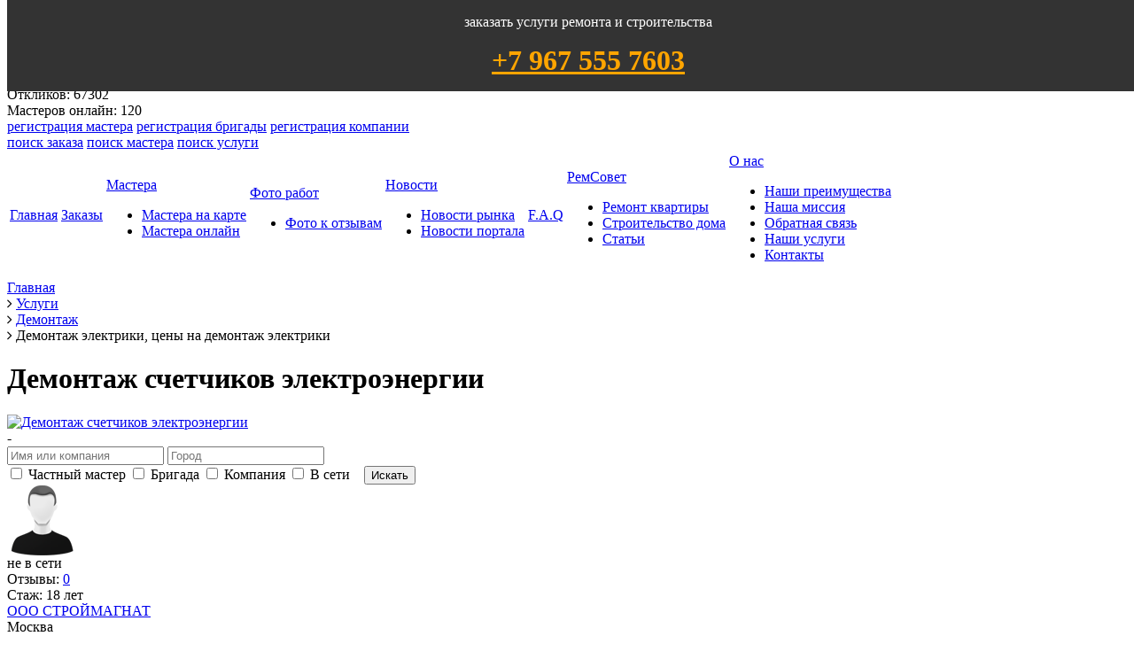

--- FILE ---
content_type: text/html; charset=UTF-8
request_url: https://www.remtrust.ru/services/demontazh-elektriki/demontazh-schetchikov-elektroenergii/
body_size: 18134
content:
<!DOCTYPE html PUBLIC "-//W3C//DTD XHTML 1.0 Transitional//EN" "http://www.w3.org/TR/xhtml1/DTD/xhtml1-transitional.dtd">
<html>
<head>

  <title>Цена демонтажа счетчиков электроэнергии, частный мастер демонтажа счетчиков электроэнергии</title>    
	  
	<link rel="stylesheet" href="/bitrix/templates/remtrust/fancybox/jquery.fancybox.css?v=2.1.5" media="screen" />
  <meta http-equiv="Content-Type" content="text/html; charset=UTF-8" />
<meta name="robots" content="index, follow" />
<meta name="keywords" content="Цена демонтаж счетчиков электроэнергии, частный мастер демонтажа счетчиков электроэнергии" />
<meta name="description" content="Демонтировать или заменить счетчик электроэнергии просто. Можно разместить заказ и ждать предложений от частных мастеров, бригад или компаний, а можно выбрать мастера из большого списка мастеров. Сравнивайте цены, эконовьте до 40%" />
<link href="/bitrix/js/main/core/css/core.min.css?15750337982854" type="text/css" rel="stylesheet" />



<link href="/bitrix/cache/css/s1/remtrust/kernel_main/kernel_main_v1.css?164526351625782" type="text/css"  rel="stylesheet" />
<link href="/bitrix/js/ui/fonts/opensans/ui.font.opensans.min.css?15754885171861" type="text/css"  rel="stylesheet" />
<link href="/bitrix/cache/css/s1/remtrust/page_7fb29014f50a875f2fdf3c189378b997/page_7fb29014f50a875f2fdf3c189378b997_v1.css?16452619271838" type="text/css"  rel="stylesheet" />
<link href="/bitrix/cache/css/s1/remtrust/template_5917d14d617cfc4575eaa65e80102ccd/template_5917d14d617cfc4575eaa65e80102ccd_v1.css?171956577185610" type="text/css"  data-template-style="true" rel="stylesheet" />
<script type="text/javascript">if(!window.BX)window.BX={};if(!window.BX.message)window.BX.message=function(mess){if(typeof mess=='object') for(var i in mess) BX.message[i]=mess[i]; return true;};</script>
<script type="text/javascript">(window.BX||top.BX).message({'JS_CORE_LOADING':'Загрузка...','JS_CORE_NO_DATA':'- Нет данных -','JS_CORE_WINDOW_CLOSE':'Закрыть','JS_CORE_WINDOW_EXPAND':'Развернуть','JS_CORE_WINDOW_NARROW':'Свернуть в окно','JS_CORE_WINDOW_SAVE':'Сохранить','JS_CORE_WINDOW_CANCEL':'Отменить','JS_CORE_WINDOW_CONTINUE':'Продолжить','JS_CORE_H':'ч','JS_CORE_M':'м','JS_CORE_S':'с','JSADM_AI_HIDE_EXTRA':'Скрыть лишние','JSADM_AI_ALL_NOTIF':'Показать все','JSADM_AUTH_REQ':'Требуется авторизация!','JS_CORE_WINDOW_AUTH':'Войти','JS_CORE_IMAGE_FULL':'Полный размер'});</script>

<script type="text/javascript" src="/bitrix/js/main/core/core.js?1658214661502602"></script>

<script>BX.setJSList(['/bitrix/js/main/core/core_ajax.js','/bitrix/js/main/core/core_promise.js','/bitrix/js/main/polyfill/promise/js/promise.js','/bitrix/js/main/loadext/loadext.js','/bitrix/js/main/loadext/extension.js','/bitrix/js/main/polyfill/promise/js/promise.js','/bitrix/js/main/polyfill/find/js/find.js','/bitrix/js/main/polyfill/includes/js/includes.js','/bitrix/js/main/polyfill/matches/js/matches.js','/bitrix/js/ui/polyfill/closest/js/closest.js','/bitrix/js/main/polyfill/fill/main.polyfill.fill.js','/bitrix/js/main/polyfill/find/js/find.js','/bitrix/js/main/polyfill/matches/js/matches.js','/bitrix/js/main/polyfill/core/dist/polyfill.bundle.js','/bitrix/js/main/polyfill/core/dist/polyfill.bundle.js','/bitrix/js/main/lazyload/dist/lazyload.bundle.js','/bitrix/js/main/polyfill/core/dist/polyfill.bundle.js','/bitrix/js/main/parambag/dist/parambag.bundle.js']);
BX.setCSSList(['/bitrix/js/main/lazyload/dist/lazyload.bundle.css','/bitrix/js/main/parambag/dist/parambag.bundle.css']);</script>
<script type="text/javascript">(window.BX||top.BX).message({'LANGUAGE_ID':'ru','FORMAT_DATE':'DD.MM.YYYY','FORMAT_DATETIME':'DD.MM.YYYY HH:MI:SS','COOKIE_PREFIX':'BITRIX_SM','SERVER_TZ_OFFSET':'10800','SITE_ID':'s1','SITE_DIR':'/','USER_ID':'','SERVER_TIME':'1769232495','USER_TZ_OFFSET':'0','USER_TZ_AUTO':'Y','bitrix_sessid':'a630328c75d8641a214fb79d9627ff0f'});</script>


<script type="text/javascript" src="/bitrix/js/twim.recaptchafree/script.js?15750337914421"></script>
<script type="text/javascript" src="https://www.google.com/recaptcha/api.js?onload=onloadRecaptchafree&render=explicit&hl=ru"></script>
<script type="text/javascript" src="/bitrix/js/main/jquery/jquery-1.8.3.min.js?157503379393637"></script>
<script type="text/javascript" src="/bitrix/js/main/core/core_popup.min.js?157548859453211"></script>
<script type="text/javascript">BX.setJSList(['/bitrix/templates/remtrust/components/bitrix/system.auth.form/.default/script.js','/bitrix/templates/remtrust/components/bitrix/menu/horizontal/script.js','/bitrix/templates/remtrust/components/bitrix/menu/left/script.js','/bitrix/components/bitrix/search.suggest.input/templates/.default/script.js','/bitrix/components/kuznica/banner.popup/fancybox/lib/jquery.mousewheel-3.0.6.pack.js','/bitrix/components/kuznica/banner.popup/fancybox/source/jquery.fancybox.js','/bitrix/components/kuznica/banner.popup/fancybox/source/helpers/jquery.fancybox-buttons.js','/bitrix/components/kuznica/banner.popup/fancybox/source/helpers/jquery.fancybox-thumbs.js','/bitrix/components/kuznica/banner.popup/fancybox/source/helpers/jquery.fancybox-media.js']); </script>
<script type="text/javascript">BX.setCSSList(['/bitrix/js/main/core/css/core_popup.css','/bitrix/js/main/core/css/core_date.css','/bitrix/templates/remtrust/components/bitrix/catalog/services/style.css','/bitrix/templates/.default/components/bitrix/system.pagenavigation/modern/style.css','/bitrix/components/bitrix/breadcrumb/templates/.default/style.css','/bitrix/templates/remtrust/components/bitrix/menu/left/style.css','/bitrix/components/bitrix/search.suggest.input/templates/.default/style.css','/bitrix/components/kuznica/banner.popup/fancybox/source/jquery.fancybox.css','/bitrix/components/kuznica/banner.popup/fancybox/source/helpers/jquery.fancybox-buttons.css','/bitrix/templates/remtrust/styles.css','/bitrix/templates/remtrust/template_styles.css']); </script>


<script type="text/javascript"  src="/bitrix/cache/js/s1/remtrust/template_406d7509d076ce331b363b1f0c49dea8/template_406d7509d076ce331b363b1f0c49dea8_v1.js?164526064779738"></script>
<script type="text/javascript">var _ba = _ba || []; _ba.push(["aid", "dcdcda37457b8a46032717b782bd7a5a"]); _ba.push(["host", "www.remtrust.ru"]); (function() {var ba = document.createElement("script"); ba.type = "text/javascript"; ba.async = true;ba.src = (document.location.protocol == "https:" ? "https://" : "http://") + "bitrix.info/ba.js";var s = document.getElementsByTagName("script")[0];s.parentNode.insertBefore(ba, s);})();</script>


  <meta http-equiv="content-type" content="text/html; charset=utf-8">
  <link type="text/css" rel="stylesheet" href="https://fonts.googleapis.com/css?family=Roboto+Condensed:400,700&subset=latin,cyrillic-ext,cyrillic,latin-ext"> 
  <link rel="stylesheet" type="text/css" href="/bitrix/templates/remtrust/js/tooltipser/css/tooltipster.bundle.min.css" />

<script type="text/javascript" src="/bitrix/templates/remtrust/fancybox/jquery.fancybox.js?v=2.1.5"></script>      
  <script type="text/javascript" src="/bitrix/templates/remtrust/js/jquery.autocomplete.js"></script>            
  <script type="text/javascript" src="/bitrix/templates/remtrust/js/jquery.maskedinput.min.js"></script>       
  <script type="text/javascript" src="/bitrix/templates/remtrust/js/easyTooltip.js"></script>    
	 <script type="text/javascript" src="/bitrix/templates/remtrust/js/jquery.history.js"></script>   
   <script type="text/javascript" src="/bitrix/templates/remtrust/js/tooltipser/js/tooltipster.bundle.min.js" /></script> 
	<script type="text/javascript" src="/bitrix/templates/remtrust/script.js"></script>
  <link rel="shortcut icon" href="/bitrix/templates/remtrust/favicon.ico" type="image/x-icon">
  <link href="https://netdna.bootstrapcdn.com/font-awesome/4.1.0/css/font-awesome.css" rel="stylesheet"> 

<!-- Google tag (gtag.js) -->
<script async src="https://www.googletagmanager.com/gtag/js?id=G-5W2GJCTHTM"></script>
<script>
  window.dataLayer = window.dataLayer || [];
  function gtag(){dataLayer.push(arguments);}
  gtag('js', new Date());

  gtag('config', 'G-5W2GJCTHTM');
</script>

<!-- Yandex.RTB -->
<!--script>window.yaContextCb=window.yaContextCb||[]</script>
<script src="https://yandex.ru/ads/system/context.js" async></script-->

<!-- Yandex Native Ads -->
<!--script>window.yaContextCb=window.yaContextCb||[]</script>
<script src="https://yandex.ru/ads/system/context.js" async></script-->

</head>
<body>  
	<div style='overflow: hidden; z-index: 9999; background-color: #333; color: white; position: fixed; top: 0; width: 100%; padding: 1em; text-align: center'><div style="margin-bottom: 1em">заказать услуги ремонта и строительства</div><b><a style='font-size: 2em; color: orange' href='tel:+79675557603'>+7 967 555 7603</a></b></div>
  <div class="wrapper">
    <div id="panel"></div>
    <div class="topLineWrapper">
      <div class="topLine">     
        <a href="/calc/" class="btn calcLink">Калькулятор ремонта</a>
        <a href="/make_order/" class="btn orderLink">Разместить заказ</a>
		  		          <div class="yourReg">    
            Ваш регион: <a href="/include/ajax/cities.php" class="fancy-ajax-cities fancybox.ajax">Москва</a>
        </div>
		          <div class="authLinks">
                         
	<span class="icon-signin"><a rel="nofollow" href="#login-popup" class="fancy-ajax auth-link">Войти на сайт</a></span>
	<!--span class="icon-reg"><i class="fa fa-pencil fa-fw"></i> <a rel="nofollow" href="/register/">Регистрация</a></span-->

	<div id="login-popup" class="login-form" style="display:none">
				<div class="header2">Войти на сайт</div>
		<form class="form-horizontal auth-form" name="form_auth" method="post" target="_top" action="/bitrix/templates/remtrust/components/bitrix/system.auth.form/.default/auth.php" id="auth-form">
      <div id="auth-error"></div>
			<input type="hidden" name="AUTH_FORM" value="Y" />
			<input type="hidden" name="TYPE" value="AUTH" />
							<input type="hidden" name="backurl" value="/services/demontazh-elektriki/demontazh-schetchikov-elektroenergii/" />
			 
			
							
			<div class="control-group">
				<label class="control-label" for="inputEmail">Логин:</label>
				<div class="controls">
					<input type="text" name="USER_LOGIN" maxlength="255" value="" class="input-text" />
				</div>
			</div>
			<div class="control-group">
				<label class="control-label" for="inputEmail">Пароль:</label>
				<div class="controls">
					<input type="password" name="USER_PASSWORD" maxlength="255" class="input-text" />
				</div>
			</div>
						<!---<div class="control-group">
				<div class="controls">
					<label class="checkbox"><input type="checkbox" id="USER_REMEMBER" name="USER_REMEMBER" value="Y" checked />Запомнить меня на этом компьютере</label>
				</div>
			</div>-->
						<div>
				<div class="controls">  
			     <p class="forgot-link"><noindex><a href="/auth/?forgot_password=yes&amp;backurl=%2Fservices%2Fdemontazh-elektriki%2Fdemontazh-schetchikov-elektroenergii%2F" rel="nofollow">Забыли свой пароль?</a></noindex></p>  
					<input class="btn big yellow" type="submit" name="Login" value="Войти" />
				</div>
			</div>
		
	
				
					</form>
		<div class="register-links">
      <div class="header3">Еще не зарегистрировались?</div>   
        <div class="floatLeft">                                                       
        <a href="/register_master/" class="masterReg">регистрация мастера</a>
        <a href="/register_master/?UF_TYPE=2" class="teamReg">регистрация бригады</a>
        </div>
        <div class="floatLeft">
        <a href="/register_master/?UF_TYPE=3" class="companyReg">регистрация компании</a>                     
        <a class="customerReg" href="/register/" rel="nofollow" title="Зарегистрироваться на сайте">регистрация заказчика</a>
        </div>
			</p>
		</div>
	</div>
       
        </div>
      </div>            
    </div>
    <div class="centralBlock">
      <div class="header">
        <a href="/" class="headerLogo"></a>   
        <div class="headerLinks siteStat">
          <div class="siteStatLine">Исполнителей: <span>14398</span></div>
          <div class="siteStatLine">Заказов: <span>15450</span></div>
          <div class="siteStatLine">Откликов: <span>67302</span></div>

		  <div class="siteStatLine">Мастеров онлайн: <span>120</span></div>
		
        </div>
                <div class="headerLinks block1">
          <a href="/register_master/" class="masterReg">регистрация мастера</a>
          <a href="/register_master/?UF_TYPE=2" class="teamReg">регистрация бригады</a>
          <a href="/register_master/?UF_TYPE=3" class="companyReg">регистрация компании</a>  
          <div class="blockIcon"></div>
        </div>  
                <div class="headerLinks block2">
          <a href="/orders/search/" class="searchOrder">поиск заказа</a>
          <a href="/users/search/" class="activeOrder">поиск мастера</a>
          <a href="/services/search/" class="completeOrder">поиск услуги</a>  
          <div class="blockIcon"></div>
        </div>
        <div class="topMenu"> 
				
<div id="horizontal-multilevel-menu">
<table><tr>

	
	
		
							<td><a href="/" class="root-item selected">Главная</a></td>
			
		
	
	

	
	
		
							<td><a href="/orders/" class="root-item">Заказы</a></td>
			
		
	
	

	
	
					<td><span><a href="/users/search/" class="root-item">Мастера</a>
				<ul>
		
	
	

	
	
		
							<li><a href="/users/map/">Мастера на карте</a></li>
			
		
	
	

	
	
		
							<li><a href="/users/search/ispolniteli-onlayn/">Мастера онлайн</a></li>
			
		
	
	

			</ul></span></td>	
	
					<td><span><a href="/photos/" class="root-item">Фото работ</a>
				<ul>
		
	
	

	
	
		
							<li><a href="/photos/feedback/">Фото к отзывам</a></li>
			
		
	
	

			</ul></span></td>	
	
					<td><span><a href="/news/" class="root-item">Новости</a>
				<ul>
		
	
	

	
	
		
							<li><a href="/news/market_news/">Новости рынка</a></li>
			
		
	
	

	
	
		
							<li><a href="/news/site_news/">Новости портала</a></li>
			
		
	
	

			</ul></span></td>	
	
		
							<td><a href="/f-a-q/" class="root-item">F.A.Q</a></td>
			
		
	
	

	
	
					<td><span><a href="/metod/" class="root-item">РемСовет</a>
				<ul>
		
	
	

	
	
		
							<li><a href="/metod/remont-v-kvartire-sovety/">Ремонт квартиры</a></li>
			
		
	
	

	
	
		
							<li><a href="/metod/postrroit_dom/">Строительство дома</a></li>
			
		
	
	

	
	
		
							<li><a href="/information/articles/">Статьи</a></li>
			
		
	
	

			</ul></span></td>	
	
					<td><span><a href="/about/" class="root-item">О нас</a>
				<ul>
		
	
	

	
	
		
							<li><a href="/about/nashi-preimushchestva/">Наши преимущества</a></li>
			
		
	
	

	
	
		
							<li><a href="/about/nasha-missiya/">Наша миссия</a></li>
			
		
	
	

	
	
		
							<li><a href="/about/feedback/">Обратная связь</a></li>
			
		
	
	

	
	
		
							<li><a href="/nashi-uslugi/">Наши услуги</a></li>
			
		
	
	

	
	
		
							<li><a href="/about/contacts/">Контакты</a></li>
			
		
	
	

	</ul></span></td></tr>
</table>
</div>
<div class="menu-clear-left"></div>
			
        </div>     
      </div>
      <div class="content">
        <div class="pageContent">       
        
<link href="/bitrix/css/main/font-awesome.css?157503361128777" type="text/css" rel="stylesheet" />
<div class="bx-breadcrumb" itemprop="http://schema.org/breadcrumb" itemscope itemtype="http://schema.org/BreadcrumbList">
			<div class="bx-breadcrumb-item" id="bx_breadcrumb_0" itemprop="itemListElement" itemscope itemtype="http://schema.org/ListItem">
				
				<a href="/" title="Главная" itemprop="item">
					<span itemprop="name">Главная</span>
				</a>
				<meta itemprop="position" content="1" />
			</div>
			<div class="bx-breadcrumb-item" id="bx_breadcrumb_1" itemprop="itemListElement" itemscope itemtype="http://schema.org/ListItem">
				<i class="fa fa-angle-right"></i>
				<a href="/services/" title="Услуги" itemprop="item">
					<span itemprop="name">Услуги</span>
				</a>
				<meta itemprop="position" content="2" />
			</div>
			<div class="bx-breadcrumb-item" id="bx_breadcrumb_2" itemprop="itemListElement" itemscope itemtype="http://schema.org/ListItem">
				<i class="fa fa-angle-right"></i>
				<a href="/services/demontazh/" title="Демонтаж" itemprop="item">
					<span itemprop="name">Демонтаж</span>
				</a>
				<meta itemprop="position" content="3" />
			</div>
			<div class="bx-breadcrumb-item">
				<i class="fa fa-angle-right"></i>
				<span>Демонтаж электрики, цены на демонтаж электрики</span>
			</div><div style="clear:both"></div></div>			          <h1>Демонтаж счетчиков электроэнергии</h1>
			
        <div id="comp_5ee1ec90bd225fc0761bb256fead3efd">	<a href="/make_order/?uslugi" target="_blank"><img width="730" alt="Демонтаж счетчиков электроэнергии" src="http://www.remtrust.ru/upload/pr/zakazchik.jpg" height="270" title="Демонтаж счетчиков электроэнергии" class="picture"></a><br>-
<div class="master-list">
    <div class="filter">
    <form method="GET">
    <input type="text" name="q" placeholder="Имя или компания" class="name" value=""> <input type="text" name="city" value="" id="citySelector" placeholder="Город"> 
		<br /><label><input type="checkbox" name="type[]" value="1"> Частный мастер</label>      
    <label><input type="checkbox" name="type[]" value="2"> Бригада</label>
    <label><input type="checkbox" name="type[]" value="3"> Компания</label> 
	<label><input type="checkbox" name="online" value="1"> В сети</label> 
	&nbsp;&nbsp;
    <input type="submit" name="search" class="btn" value="Искать">
    </form>
  </div>
      <div class="user-wrapper ">                                                                                                      
    <div class="ava-wrapper"> 
      <div class="avatar">
        <img src="/include/images/default-ava.gif">
      </div>
      <div class="user-add-info">
		<div class="user-status">
        <span class="status offline" title="не в сети"></span>не в сети        </div>
        <div class="feedbacks-block"><span>Отзывы:</span> <a href="/users/krasotaremonta/#feedback">0</a></div>
                <div class="exp-block"><span>Стаж:</span> 18<span> лет</span></div>
              </div>
    </div>
    <div class="user-inner">
  		<div class="user-info">
        <div class="contractorInfo">
        <a href="/users/krasotaremonta/">ООО СТРОЙМАГНАТ</a> <span class="contractor3"></span>        </div>
        <div class="contractorCity">Москва</div>
        <div class="contractor-decription">Компания ООО "Строй Магнат" предлагает услуги по качественному и доступному ремонту, квартир, офисов и загородных домов.
</div>  
      </div>  
                <div class="contractorContacts">
                      <div class="textFieldLarge phone"><i class="fa fa-phone fa-fw"></i> <span class="textFieldLabel">Телефон:</span> +7 (915) 368-8877</div>
           
                      <div class="textFieldMed email price">Цена от: <span>525</span> руб.</div>
           
        </div>      
           
        <div class="contractor-buttons">
          <a class="btn calc-personal-order" data-id="822" style="float:right;" href="/make_order/?user-order=822&service[113]">Персональный заказ</a>          <a class="message-btn btn yellow fancy-ajax-window" href="/include/ajax/message.php?id=822&h=f37d66ae74f169df00d73419df299cd2">Отправить сообщение</a>
        </div>
    </div>
	<div class="clear"></div>
    	</div>
	    <div class="user-wrapper ">                                                                                                      
    <div class="ava-wrapper"> 
      <div class="avatar">
        <img src="/upload/resize_cache/main/5cf/80_80_240cd750bba9870f18aada2478b24840a/5cf5ab80d0d7a207149c04ca69c01747.png">
      </div>
      <div class="user-add-info">
		<div class="user-status">
        <span class="status offline" title="не в сети"></span>не в сети        </div>
        <div class="feedbacks-block"><span>Отзывы:</span> <a href="/users/vim-stroy/#feedback">0</a></div>
                <div class="exp-block"><span>Стаж:</span> 14<span> лет</span></div>
              </div>
    </div>
    <div class="user-inner">
  		<div class="user-info">
        <div class="contractorInfo">
        <a href="/users/vim-stroy/">ООО "ВИМ-строй"</a> <span class="contractor3"></span>        </div>
        <div class="contractorCity">Москва</div>
        <div class="contractor-decription">Ремонт зданий, коммерческих и жилых помещений. Кровельные,  фасадные, инженерные работы, чистовая отделка под ключ.</div>  
      </div>  
                <div class="contractorContacts">
                      <div class="textFieldLarge phone"><i class="fa fa-phone fa-fw"></i> <span class="textFieldLabel">Телефон:</span> +7 (931) 361-7898</div>
           
                      <div class="textFieldMed email price">Цена от: <span>770</span> руб.</div>
           
        </div>      
           
        <div class="contractor-buttons">
          <a class="btn calc-personal-order" data-id="31092" style="float:right;" href="/make_order/?user-order=31092&service[113]">Персональный заказ</a>          <a class="message-btn btn yellow fancy-ajax-window" href="/include/ajax/message.php?id=31092&h=0313dae8dc7ed8c5fa80743fa4419b2f">Отправить сообщение</a>
        </div>
    </div>
	<div class="clear"></div>
    	</div>
	    <div class="user-wrapper ">                                                                                                      
    <div class="ava-wrapper"> 
      <div class="avatar">
        <img src="/upload/resize_cache/main/c22/80_80_240cd750bba9870f18aada2478b24840a/c2217c350c2576a1a657dc56241e3d97.jpg">
      </div>
      <div class="user-add-info">
		<div class="user-status">
        <span class="status offline" title="не в сети"></span>не в сети        </div>
        <div class="feedbacks-block"><span>Отзывы:</span> <a href="/users/grandstroi/#feedback">0</a></div>
                <div class="exp-block"><span>Стаж:</span> 20<span> лет</span></div>
              </div>
    </div>
    <div class="user-inner">
  		<div class="user-info">
        <div class="contractorInfo">
        <a href="/users/grandstroi/">ГрандСтройПроект</a> <span class="contractor3"></span>        </div>
        <div class="contractorCity">Москва</div>
        <div class="contractor-decription">Делаем ремонт и дизайн помещений любой сложности работаем, качественно по разумным ценам.</div>  
      </div>  
                <div class="contractorContacts">
                      <div class="textFieldLarge phone"><i class="fa fa-phone fa-fw"></i> <span class="textFieldLabel">Телефон:</span> +7 (929) 572-9343</div>
           
                      <div class="textFieldMed email price">Цена от: <span>200</span> руб.</div>
           
        </div>      
           
        <div class="contractor-buttons">
          <a class="btn calc-personal-order" data-id="15676" style="float:right;" href="/make_order/?user-order=15676&service[113]">Персональный заказ</a>          <a class="message-btn btn yellow fancy-ajax-window" href="/include/ajax/message.php?id=15676&h=dab3d95bc5e6364fbd39ecaa3b8f106f">Отправить сообщение</a>
        </div>
    </div>
	<div class="clear"></div>
    	</div>
	    <div class="user-wrapper ">                                                                                                      
    <div class="ava-wrapper"> 
      <div class="avatar">
        <img src="/upload/resize_cache/main/66e/80_80_240cd750bba9870f18aada2478b24840a/66e6bc8896bbc83714682181075b3025.jpg">
      </div>
      <div class="user-add-info">
		<div class="user-status">
        <span class="status offline" title="не в сети"></span>не в сети        </div>
        <div class="feedbacks-block"><span>Отзывы:</span> <a href="/users/gorunov/#feedback">0</a></div>
                <div class="exp-block"><span>Стаж:</span> 30<span> года</span></div>
              </div>
    </div>
    <div class="user-inner">
  		<div class="user-info">
        <div class="contractorInfo">
        <a href="/users/gorunov/">Горюнов Николай Сергеевич</a> <span class="contractor2"></span><span class="people-count" title="Человек в бригаде">3</span>        </div>
        <div class="contractorCity">Санкт-Петербург</div>
        <div class="contractor-decription">Ремонт квартир под ключ или отдельные виды работ. Инструмент. Опыт.</div>  
      </div>  
                <div class="contractorContacts">
                      <div class="textFieldLarge phone"><i class="fa fa-phone fa-fw"></i> <span class="textFieldLabel">Телефон:</span> +7 (953) 352-0248</div>
           
                      <div class="textFieldMed email price">Цена от: <span>250</span> руб.</div>
           
        </div>      
           
        <div class="contractor-buttons">
          <a class="btn calc-personal-order" data-id="12013" style="float:right;" href="/make_order/?user-order=12013&service[113]">Персональный заказ</a>          <a class="message-btn btn yellow fancy-ajax-window" href="/include/ajax/message.php?id=12013&h=80a783688ebe18cf052e20153571d90d">Отправить сообщение</a>
        </div>
    </div>
	<div class="clear"></div>
    	</div>
	    <div class="user-wrapper ">                                                                                                      
    <div class="ava-wrapper"> 
      <div class="avatar">
        <img src="/upload/resize_cache/main/356/80_80_240cd750bba9870f18aada2478b24840a/3561ca895b9643aa5b93c41eac417e32.jpg">
      </div>
      <div class="user-add-info">
		<div class="user-status">
        <span class="status offline" title="не в сети"></span>не в сети        </div>
        <div class="feedbacks-block"><span>Отзывы:</span> <a href="/users/1407/#feedback">0</a></div>
                <div class="exp-block"><span>Стаж:</span> 25<span> лет</span></div>
              </div>
    </div>
    <div class="user-inner">
  		<div class="user-info">
        <div class="contractorInfo">
        <a href="/users/1407/">Шаров Генрих Николаевич</a> <span class="contractor1"></span><span class="contractor-ip" title="Индивидуальный предприниматель">ИП</span>        </div>
        <div class="contractorCity">Нижний Новгород</div>
        <div class="contractor-decription">Отделка квартир под ключ, электрика, сантехника, ламинат, плитка, паркет и т.д.</div>  
      </div>  
                <div class="contractorContacts">
                      <div class="textFieldLarge phone"><i class="fa fa-phone fa-fw"></i> <span class="textFieldLabel">Телефон:</span> +7 (966) 359-5304</div>
           
                      <div class="textFieldMed email price">Цена от: <span>3 500</span> руб.</div>
           
        </div>      
           
        <div class="contractor-buttons">
          <a class="btn calc-personal-order" data-id="1407" style="float:right;" href="/make_order/?user-order=1407&service[113]">Персональный заказ</a>          <a class="message-btn btn yellow fancy-ajax-window" href="/include/ajax/message.php?id=1407&h=91c27a931daac3eb80830e0b5c4a7288">Отправить сообщение</a>
        </div>
    </div>
	<div class="clear"></div>
    	</div>
	    <div class="user-wrapper ">                                                                                                      
    <div class="ava-wrapper"> 
      <div class="avatar">
        <img src="/upload/resize_cache/main/869/80_80_240cd750bba9870f18aada2478b24840a/8691af05dbdb4a8f5196f2ea935f99a6.png">
      </div>
      <div class="user-add-info">
		<div class="user-status">
        <span class="status offline" title="не в сети"></span>не в сети        </div>
        <div class="feedbacks-block"><span>Отзывы:</span> <a href="/users/solvek/#feedback">0</a></div>
                <div class="exp-block"><span>Стаж:</span> 13<span> лет</span></div>
              </div>
    </div>
    <div class="user-inner">
  		<div class="user-info">
        <div class="contractorInfo">
        <a href="/users/solvek/">ООО "Солвек"</a> <span class="contractor3"></span>        </div>
        <div class="contractorCity">Санкт-Петербург</div>
        <div class="contractor-decription">Мы предлагаем полный спектр услуг по косметическому, капитальному ремонту,  включая подбор материалов.
Работаем в Санкт-Петербурге и по всей Ленинградской области.</div>  
      </div>  
                <div class="contractorContacts">
                      <div class="textFieldLarge phone"><i class="fa fa-phone fa-fw"></i> <span class="textFieldLabel">Телефон:</span> +7 (904) 618-5655</div>
           
                      <div class="textFieldMed email price">Цена от: <span>1 200</span> руб.</div>
           
        </div>      
           
        <div class="contractor-buttons">
          <a class="btn calc-personal-order" data-id="2813" style="float:right;" href="/make_order/?user-order=2813&service[113]">Персональный заказ</a>          <a class="message-btn btn yellow fancy-ajax-window" href="/include/ajax/message.php?id=2813&h=05dbfa3bf87e36428c4b7baf40efc8b1">Отправить сообщение</a>
        </div>
    </div>
	<div class="clear"></div>
    	</div>
	    <div class="user-wrapper ">                                                                                                      
    <div class="ava-wrapper"> 
      <div class="avatar">
        <img src="/upload/resize_cache/main/2dc/80_80_240cd750bba9870f18aada2478b24840a/2dca3575bd579007fe2359f6c5ad8b27.jpg">
      </div>
      <div class="user-add-info">
		<div class="user-status">
        <span class="status offline" title="не в сети"></span>не в сети        </div>
        <div class="feedbacks-block"><span>Отзывы:</span> <a href="/users/1759/#feedback">0</a></div>
                <div class="exp-block"><span>Стаж:</span> 26<span> лет</span></div>
              </div>
    </div>
    <div class="user-inner">
  		<div class="user-info">
        <div class="contractorInfo">
        <a href="/users/1759/">Бодров Андрей Владимирович</a> <span class="contractor2"></span><span class="people-count" title="Человек в бригаде">4</span>        </div>
        <div class="contractorCity">Санкт-Петербург</div>
        <div class="contractor-decription">Ремонт и отделка помещений под ключ</div>  
      </div>  
                <div class="contractorContacts">
                      <div class="textFieldLarge phone"><i class="fa fa-phone fa-fw"></i> <span class="textFieldLabel">Телефон:</span> +7 (953) 378-3065</div>
           
                      <div class="textFieldMed email price">Цена от: <span>460</span> руб.</div>
           
        </div>      
           
        <div class="contractor-buttons">
          <a class="btn calc-personal-order" data-id="1759" style="float:right;" href="/make_order/?user-order=1759&service[113]">Персональный заказ</a>          <a class="message-btn btn yellow fancy-ajax-window" href="/include/ajax/message.php?id=1759&h=ffed2a93ec0408409207d2a070da8c02">Отправить сообщение</a>
        </div>
    </div>
	<div class="clear"></div>
    	</div>
	    <div class="user-wrapper ">                                                                                                      
    <div class="ava-wrapper"> 
      <div class="avatar">
        <img src="/upload/resize_cache/main/656/80_80_240cd750bba9870f18aada2478b24840a/65653e4db0107733e1e66f5f6eedc3b4.jpg">
      </div>
      <div class="user-add-info">
		<div class="user-status">
        <span class="status offline" title="не в сети"></span>не в сети        </div>
        <div class="feedbacks-block"><span>Отзывы:</span> <a href="/users/remont13/#feedback">0</a></div>
              </div>
    </div>
    <div class="user-inner">
  		<div class="user-info">
        <div class="contractorInfo">
        <a href="/users/remont13/">Ипкаев Альберт Никалаевич</a> <span class="contractor1"></span>        </div>
        <div class="contractorCity">Москва</div>
        <div class="contractor-decription">Ремонт квартир офисов комнат электрика сантехника штукатурка шпатлевка кладка перегородок плитка гипсакартон ламинат паркетная доска  массив и мн др</div>  
      </div>  
                <div class="contractorContacts">
                      <div class="textFieldLarge phone"><i class="fa fa-phone fa-fw"></i> <span class="textFieldLabel">Телефон:</span> +7 (915) 169-1236</div>
           
                      <div class="textFieldMed email price">Цена от: <span>200</span> руб.</div>
           
        </div>      
           
        <div class="contractor-buttons">
          <a class="btn calc-personal-order" data-id="10217" style="float:right;" href="/make_order/?user-order=10217&service[113]">Персональный заказ</a>          <a class="message-btn btn yellow fancy-ajax-window" href="/include/ajax/message.php?id=10217&h=df32d78812a432415d239ce97b26033d">Отправить сообщение</a>
        </div>
    </div>
	<div class="clear"></div>
    	</div>
	    <div class="user-wrapper ">                                                                                                      
    <div class="ava-wrapper"> 
      <div class="avatar">
        <img src="/upload/resize_cache/main/fe4/80_80_240cd750bba9870f18aada2478b24840a/fe473ac38524438ba73bdcd862072256.jpg">
      </div>
      <div class="user-add-info">
		<div class="user-status">
        <span class="status offline" title="не в сети"></span>не в сети        </div>
        <div class="feedbacks-block"><span>Отзывы:</span> <a href="/users/vah-remont/#feedback">0</a></div>
                <div class="exp-block"><span>Стаж:</span> 21<span> год</span></div>
              </div>
    </div>
    <div class="user-inner">
  		<div class="user-info">
        <div class="contractorInfo">
        <a href="/users/vah-remont/">Сорокин Сергей Владимирович</a> <span class="contractor1"></span>        </div>
        <div class="contractorCity">Москва</div>
        <div class="contractor-decription">Мы с 2005 года успешно осуществляем планомерный ремонт  по Вашему бюджету. Надежно и качественно.</div>  
      </div>  
                <div class="contractorContacts">
                      <div class="textFieldLarge phone"><i class="fa fa-phone fa-fw"></i> <span class="textFieldLabel">Телефон:</span> +7 (909) 250-6684</div>
           
                      <div class="textFieldMed email price">Цена от: <span>400</span> руб.</div>
           
        </div>      
           
        <div class="contractor-buttons">
          <a class="btn calc-personal-order" data-id="3462" style="float:right;" href="/make_order/?user-order=3462&service[113]">Персональный заказ</a>          <a class="message-btn btn yellow fancy-ajax-window" href="/include/ajax/message.php?id=3462&h=4f6e6b364c12a1aa9a76fd9299bcfa15">Отправить сообщение</a>
        </div>
    </div>
	<div class="clear"></div>
    	</div>
	    <div class="user-wrapper ">                                                                                                      
    <div class="ava-wrapper"> 
      <div class="avatar">
        <img src="/include/images/default-ava.gif">
      </div>
      <div class="user-add-info">
		<div class="user-status">
        <span class="status offline" title="не в сети"></span>не в сети        </div>
        <div class="feedbacks-block"><span>Отзывы:</span> <a href="/users/nikolaspeciolist/#feedback">0</a></div>
                <div class="exp-block"><span>Стаж:</span> 28<span> лет</span></div>
              </div>
    </div>
    <div class="user-inner">
  		<div class="user-info">
        <div class="contractorInfo">
        <a href="/users/nikolaspeciolist/">Годяцкий Николай Григорьевич</a> <span class="contractor1"></span><span class="contractor-ip" title="Индивидуальный предприниматель">ИП</span>        </div>
        <div class="contractorCity">Краснодар</div>
        <div class="contractor-decription">Специалист широкого профиля! Высококачественная отделка внутренних помещений под ключ. Строгое выполнение технологического процесса - от того и гарантия на выполненные работы более 15 лет! Без вредных привычек, чист и аккуратен! Стаж более 20 ти лет.</div>  
      </div>  
                <div class="contractorContacts">
                      <div class="textFieldLarge phone"><i class="fa fa-phone fa-fw"></i> <span class="textFieldLabel">Телефон:</span> +7 (989) 267-2787</div>
           
                      <div class="textFieldMed email price">Цена от: <span>300</span> руб.</div>
           
        </div>      
           
        <div class="contractor-buttons">
          <a class="btn calc-personal-order" data-id="6521" style="float:right;" href="/make_order/?user-order=6521&service[113]">Персональный заказ</a>          <a class="message-btn btn yellow fancy-ajax-window" href="/include/ajax/message.php?id=6521&h=bb2348f48956c3599e98fd85856e487b">Отправить сообщение</a>
        </div>
    </div>
	<div class="clear"></div>
    	</div>
	  </div> 
	<br /><div class="modern-page-navigation">
		<span class="modern-page-first modern-page-current">1</span>
		<a href="/services/demontazh-elektriki/demontazh-schetchikov-elektroenergii/?PAGEN_1=2" onclick="BX.ajax.insertToNode('/services/demontazh-elektriki/demontazh-schetchikov-elektroenergii/?PAGEN_1=2&amp;bxajaxid=5ee1ec90bd225fc0761bb256fead3efd', 'comp_5ee1ec90bd225fc0761bb256fead3efd'); return false;"  class="" >2</a>
		<a href="/services/demontazh-elektriki/demontazh-schetchikov-elektroenergii/?PAGEN_1=3" onclick="BX.ajax.insertToNode('/services/demontazh-elektriki/demontazh-schetchikov-elektroenergii/?PAGEN_1=3&amp;bxajaxid=5ee1ec90bd225fc0761bb256fead3efd', 'comp_5ee1ec90bd225fc0761bb256fead3efd'); return false;"  class="" >3</a>
		<a href="/services/demontazh-elektriki/demontazh-schetchikov-elektroenergii/?PAGEN_1=4" onclick="BX.ajax.insertToNode('/services/demontazh-elektriki/demontazh-schetchikov-elektroenergii/?PAGEN_1=4&amp;bxajaxid=5ee1ec90bd225fc0761bb256fead3efd', 'comp_5ee1ec90bd225fc0761bb256fead3efd'); return false;"  class="" >4</a>
		<a href="/services/demontazh-elektriki/demontazh-schetchikov-elektroenergii/?PAGEN_1=5" onclick="BX.ajax.insertToNode('/services/demontazh-elektriki/demontazh-schetchikov-elektroenergii/?PAGEN_1=5&amp;bxajaxid=5ee1ec90bd225fc0761bb256fead3efd', 'comp_5ee1ec90bd225fc0761bb256fead3efd'); return false;"  class="" >5</a>
		<a href="/services/demontazh-elektriki/demontazh-schetchikov-elektroenergii/?PAGEN_1=13" onclick="BX.ajax.insertToNode('/services/demontazh-elektriki/demontazh-schetchikov-elektroenergii/?PAGEN_1=13&amp;bxajaxid=5ee1ec90bd225fc0761bb256fead3efd', 'comp_5ee1ec90bd225fc0761bb256fead3efd'); return false;"  class="modern-page-dots" >...</a>
		<a href="/services/demontazh-elektriki/demontazh-schetchikov-elektroenergii/?PAGEN_1=21" onclick="BX.ajax.insertToNode('/services/demontazh-elektriki/demontazh-schetchikov-elektroenergii/?PAGEN_1=21&amp;bxajaxid=5ee1ec90bd225fc0761bb256fead3efd', 'comp_5ee1ec90bd225fc0761bb256fead3efd'); return false;"  >21</a>
		<a href="/services/demontazh-elektriki/demontazh-schetchikov-elektroenergii/?PAGEN_1=2" onclick="BX.ajax.insertToNode('/services/demontazh-elektriki/demontazh-schetchikov-elektroenergii/?PAGEN_1=2&amp;bxajaxid=5ee1ec90bd225fc0761bb256fead3efd', 'comp_5ee1ec90bd225fc0761bb256fead3efd'); return false;"  class="modern-page-next" >След.</a>
</div><br>
<div class="item_info_section">
<p>Обычно, электросчетчики устанавливаются одновременно с вводом дома в эксплуатацию и самовольный демонтаж категорически запрещен. Без письменного разрешения или предписания организации, поставляющей электроэнергию в дом, произвести демонтаж счетчиков электроэнергии не представляется возможным. Самовольный демонтаж счетчиков влечет за собой крупный штраф. Если все-таки предписание есть, то на место демонтажа высылается специальная комиссия, которая фиксирует текущие показания счетчиков и составляет соответствующий акт. Непосредственно сам демонтаж осуществляется, как правило, сотрудником управляющей компании, так как иногда требуется отключение тока питающего кабеля. Алгоритм демонтажа счетчика электроэнергии может быть следующим. Сначала удаляется пломба с помощью кусачек или пассатижей, далее выкручиваются винты, держащие крышку счетчика, после чего обязательно следует проверить напряжение на клеммах с помощью мультиметра, после чего, провода вынимаются из клемм. И наконец, демонтируется сам счетчик: либо откручиваются болты, закрепляющие счетчик к щитку, либо просто «отщелкивается» от рейки. После демонтажа, счетчики передаются сотруднику энергоснабжающей организации.</p></div>

</div><br>
 <div class="indexOrderForm">
<div class="header1">Добавьте заказ на любую работу </div>

<form name="iblock_add" action="/services/demontazh-elektriki/demontazh-schetchikov-elektroenergii/" method="post" enctype="multipart/form-data" id="indexOrderForm" class=" notAuth">

	<input type="hidden" name="sessid" id="sessid" value="a630328c75d8641a214fb79d9627ff0f" />
	  
  <div class="leftCol">
    								<input type="text" placeholder="Краткий заголовок заявки*" name="PROPERTY[NAME][0]" size="25" value=""  class="required" />    						<textarea placeholder="Описание заявки*"  cols="30" rows="5" name="PROPERTY[PREVIEW_TEXT][0]"   class="required"></textarea>
								  </div>
  <div class="rightCol"> 
    								<input type="text" placeholder="Город*" name="PROPERTY[1][0]" size="25" value=""  class="required" id="citySelector"/>   
    <select name="autoclose">
      <option>Автоматически закрыть через</option>
      <option value="3">3 дня</option>
      <option value="7">неделю</option>
      <option value="14">две недели</option>
      <option value="30">месяц</option>
    </select>
	  <div class="hideCont" style="display:none"><input type="checkbox" name="HIDE_CONT" value="Y"><span>Скрыть контактные данные</span></div>
	<input type="submit" class="btn big" name="iblock_submit" value="Добавить заказ" />
  </div>
</form>                          
  <div class="clear"></div>
  <div class="sticker"></div>
</div>
<div id="quickRegister" style="display:none">
  <div class="header1">Ваши контактные данные</div>
  <p>Пожалуйста, оставьте немного информации о себе, чтобы мастер мог с вами связаться.</p>
  <p>Указывайте свой действующий e-mail, к нему будет привязан ваш аккаунт на сайте.</p>
  <form method="POST" action="/include/ajax/smreg.php" class="ajax-form smreg">
    <div class="errors"></div>
    <label>Ваше имя<span class="starrequired">*</span></label><input class="required" name="NAME" type="text" value="">
    <label>Телефон</label><input class="phone" name="PERSONAL_PHONE" type="text" value="">
    <label>E-mail<span class="starrequired">*</span></label><input class="required" name="EMAIL" type="text" value="">
	<div class="clear"></div>

	<div class="hideContReg"><span>Скрыть контактные данные и получать предложения только через сайт</span><input type="checkbox" name="HIDE_CONT_REG" ></div>

	<input type="submit" class="btn big yellow" name="register" value="Добавить заявку">
  </form>
</div>        
<script type="text/javascript">
$(document).ready(function(){
  $("#indexOrderForm").submit(function(ev){
    if($(this).is(".notAuth"))
    {   
      var stop = false;
      $(this).find(".required").each(function(){
        if(!$(this).val())
        {
          stop = true;
          return false;
        }
      })    
      if(!stop)
        $.fancybox($("#quickRegister"));
      return false;
    }
  });
});
</script>
          </div>
        <div class="pageLeftCol">        
            <div class="leftContentBlock">
	 	<div class="header2">
		 Услуги мастеров <br>
	</div>
	 
<ul id="vertical-multilevel-menu">


	
	
					<li class="level1"><a href="/services/remont/" class="root-item parent"><span>Ремонт квартир и помещений</span></a>
				<ul class="root-item">
		
	
	

	
	
		
							<li class="level2"><a href="/services/remont/cosmetic_remont/" ><span>Косметический ремонт</span></a></li>
			
		
	
	

	
	
		
							<li class="level2"><a href="/services/remont/capital_remont/" ><span>Капитальный ремонт</span></a></li>
			
		
	
	

	
	
		
							<li class="level2"><a href="/services/remont/euroremont/" ><span>Евроремонт</span></a></li>
			
		
	
	

			</ul></li>	
	
					<li class="level1"><a href="/services/otdelochnie-raboti/" class="root-item parent"><span>Отделочные работы</span></a>
				<ul class="root-item">
		
	
	

	
	
					<li class="level2"><a href="/services/otdelochnie-raboti-sten/" class="parent"><span>Стены</span></a>
				<ul>
		
	
	

	
	
		
							<li class="level3"><a href="/services/otdelochnie-raboti-sten/podgotovka-sten-dlya-pokleyki-oboev/" ><span>Подготовка стен для поклейки обоев</span></a></li>
			
		
	
	

	
	
		
							<li class="level3"><a href="/services/otdelochnie-raboti-sten/okleyka-sten-oboyami/" ><span>Оклейка стен обоями</span></a></li>
			
		
	
	

	
	
		
							<li class="level3"><a href="/services/otdelochnie-raboti-sten/pokraska-oboev/" ><span>Покраска обоев</span></a></li>
			
		
	
	

	
	
		
							<li class="level3"><a href="/services/otdelochnie-raboti-sten/vyravnivanie-sten-gkl/" ><span>Выравнивание стен ГКЛ</span></a></li>
			
		
	
	

	
	
		
							<li class="level3"><a href="/services/otdelochnie-raboti-sten/podgotovka-sten-dlya-pokraski/" ><span>Подготовка стен для покраски</span></a></li>
			
		
	
	

	
	
		
							<li class="level3"><a href="/services/otdelochnie-raboti-sten/okraska-sten/" ><span>Окраска стен</span></a></li>
			
		
	
	

	
	
		
							<li class="level3"><a href="/services/otdelochnie-raboti-sten/pokrytie-dekorativnoy-relefnoy-shtukaturkoy/" ><span>Покрытие декоративной рельефной штукатуркой</span></a></li>
			
		
	
	

	
	
		
							<li class="level3"><a href="/services/otdelochnie-raboti-sten/otdelka-sten-plitkoy/" ><span>Отделка стен плиткой</span></a></li>
			
		
	
	

			</ul></li>	
	
					<li class="level2"><a href="/services/otdelochnie-raboti-potolka/" class="parent"><span>Потолок</span></a>
				<ul>
		
	
	

	
	
		
							<li class="level3"><a href="/services/otdelochnie-raboti-potolka/pokraska-potolka/" ><span>Покраска потолка</span></a></li>
			
		
	
	

	
	
		
							<li class="level3"><a href="/services/otdelochnie-raboti-potolka/montazh-podvesnykh-potolkov-iz-plit-armstrong/" ><span>Монтаж подвесных потолков из плит &quot;Армстронг&quot;</span></a></li>
			
		
	
	

	
	
		
							<li class="level3"><a href="/services/otdelochnie-raboti-potolka/okleyka-potolka-oboyami/" ><span>Оклейка потолка обоями</span></a></li>
			
		
	
	

	
	
		
							<li class="level3"><a href="/services/otdelochnie-raboti-potolka/montazh-gipsokartonnykh-potolkov/" ><span>Монтаж гипсокартонных потолков</span></a></li>
			
		
	
	

	
	
		
							<li class="level3"><a href="/services/otdelochnie-raboti-potolka/ustanovka-natyazhnykh-potolkov/" ><span>Установка натяжных потолков</span></a></li>
			
		
	
	

			</ul></li>	
	
					<li class="level2"><a href="/services/otdelochnie-raboti-pola/" class="parent"><span>Пол</span></a>
				<ul>
		
	
	

	
	
		
							<li class="level3"><a href="/services/otdelochnie-raboti-pola/montazh-betonnoy-styazhki/" ><span>Монтаж бетонной стяжки</span></a></li>
			
		
	
	

	
	
		
							<li class="level3"><a href="/services/otdelochnie-raboti-pola/vyravnivanie-nalivnym-polom/" ><span>Выравнивание наливным полом</span></a></li>
			
		
	
	

	
	
		
							<li class="level3"><a href="/services/otdelochnie-raboti-pola/ukladka-polov-iz-laminata-i-parketnoy-doski/" ><span>Укладка полов из ламината и паркетной доски</span></a></li>
			
		
	
	

	
	
		
							<li class="level3"><a href="/services/otdelochnie-raboti-pola/ukaladka-linoliuma-i-kovrolina/" ><span>Укаладка линолиума и ковролина</span></a></li>
			
		
	
	

	
	
		
							<li class="level3"><a href="/services/otdelochnie-raboti-pola/ukladka-napolnoy-plitki/" ><span>Укладка напольной плитки</span></a></li>
			
		
	
	

	
	
		
							<li class="level3"><a href="/services/otdelochnie-raboti-pola/ukladka-shtuchnogo-parketa/" ><span>Укладка штучного паркета</span></a></li>
			
		
	
	

	
	
		
							<li class="level3"><a href="/services/otdelochnie-raboti-pola/ukladka-pola-iz-massivnoy-doski/" ><span>Укладка пола из массивной доски</span></a></li>
			
		
	
	

	
	
		
							<li class="level3"><a href="/services/otdelochnie-raboti-pola/montazh-teplogo-pola/" ><span>Монтаж &quot;теплого&quot; пола</span></a></li>
			
		
	
	

			</ul></li>	
	
					<li class="level2"><a href="/services/otdelochnie-raboti-peregorodki-proemy-i-okona/" class="parent"><span>Перегородки, проемы и окона</span></a>
				<ul>
		
	
	

	
	
		
							<li class="level3"><a href="/services/otdelochnie-raboti-peregorodki-proemy-i-okona/montazh-peregorodki-iz-gkl/" ><span>Монтаж перегородки из ГКЛ</span></a></li>
			
		
	
	

	
	
		
							<li class="level3"><a href="/services/otdelochnie-raboti-peregorodki-proemy-i-okona/montazh-peregorodki-iz-penoblokov/" ><span>Монтаж перегородки из пеноблоков</span></a></li>
			
		
	
	

	
	
		
							<li class="level3"><a href="/services/otdelochnie-raboti-peregorodki-proemy-i-okona/ustroystvo-proemov-v-zhelezobetonnykh-i-kirpichnykh-stenakh/" ><span>Устройство проемов в железобетонных и кирпичных стенах</span></a></li>
			
		
	
	

	
	
		
							<li class="level3"><a href="/services/otdelochnie-raboti-peregorodki-proemy-i-okona/ustroystvo-arki-iz-gkl/" ><span>Устройство арки из ГКЛ</span></a></li>
			
		
	
	

	
	
		
							<li class="level3"><a href="/services/otdelochnie-raboti-peregorodki-proemy-i-okona/montazh-okna-pvkh-plastikovoe/" ><span>Монтаж окна ПВХ (пластиковое)</span></a></li>
			
		
	
	

	
	
		
							<li class="level3"><a href="/services/otdelochnie-raboti-peregorodki-proemy-i-okona/montazh-derevyannogo-okna/" ><span>Монтаж деревянного окна</span></a></li>
			
		
	
	

			</ul></li>	
	
					<li class="level2"><a href="/services/otdelochnie-raboti-dveri/" class="parent"><span>Двери</span></a>
				<ul>
		
	
	

	
	
		
							<li class="level3"><a href="/services/otdelochnie-raboti-dveri/ustanovka-metallicheskoy-vkhodnoy-dveri/" ><span>Установка металлической входной двери</span></a></li>
			
		
	
	

	
	
		
							<li class="level3"><a href="/services/otdelochnie-raboti-dveri/ustanovka-mezhkomnatnoy-dveri/" ><span>Установка межкомнатной двери</span></a></li>
			
		
	
	

	
	
		
							<li class="level3"><a href="/services/otdelochnie-raboti-dveri/ustanovka-nalichnikov-doborov/" ><span>Установка наличников, доборов</span></a></li>
			
		
	
	

	
	
		
							<li class="level3"><a href="/services/otdelochnie-raboti-dveri/ustanovka-zamena-remont-dvernykh-zamkov-petel-ruchek/" ><span>Установка, замена, ремонт дверных замков, петель, ручек</span></a></li>
			
		
	
	

			</ul></li>	
	
					<li class="level2"><a href="/services/otdelochnie-raboti-elektrika/" class="parent"><span>Электрика</span></a>
				<ul>
		
	
	

	
	
		
							<li class="level3"><a href="/services/otdelochnie-raboti-elektrika/shtroblenie-sten-pod-elektroprovodku/" ><span>Штробление стен под электропроводку</span></a></li>
			
		
	
	

	
	
		
							<li class="level3"><a href="/services/otdelochnie-raboti-elektrika/sverlenie-probivka-otverstiy-v-stene/" ><span>Сверление, пробивка отверстий в стене</span></a></li>
			
		
	
	

	
	
		
							<li class="level3"><a href="/services/otdelochnie-raboti-elektrika/prokladka-korobov/" ><span>Прокладка коробов</span></a></li>
			
		
	
	

	
	
		
							<li class="level3"><a href="/services/otdelochnie-raboti-elektrika/ustanovka-tochechnykh-svetilnikov/" ><span>Установка точечных светильников</span></a></li>
			
		
	
	

	
	
		
							<li class="level3"><a href="/services/otdelochnie-raboti-elektrika/montazh-i-podklyuchenie-lyustry/" ><span>Монтаж и подключение люстры</span></a></li>
			
		
	
	

	
	
		
							<li class="level3"><a href="/services/otdelochnie-raboti-elektrika/ustanovka-raspaechnoy-korobki/" ><span>Установка распаечной коробки</span></a></li>
			
		
	
	

	
	
		
							<li class="level3"><a href="/services/otdelochnie-raboti-elektrika/montazh-rozetok-vyklyuchateley/" ><span>Монтаж розеток, выключателей</span></a></li>
			
		
	
	

	
	
		
							<li class="level3"><a href="/services/otdelochnie-raboti-elektrika/montazh-i-ustanovka-elektricheskogo-shchita-vnutrennego/" ><span>Монтаж и установка электрического щита внутреннего</span></a></li>
			
		
	
	

	
	
		
							<li class="level3"><a href="/services/otdelochnie-raboti-elektrika/montazh-elektricheskogo-zvonka-s-knopkoy-v-kvartire-s-podklyucheniem/" ><span>Монтаж электрического звонка с кнопкой в квартире с подключением</span></a></li>
			
		
	
	

	
	
		
							<li class="level3"><a href="/services/otdelochnie-raboti-elektrika/ustanovka-schetchikov-elektroenergii/" ><span>Установка счетчиков электроэнергии</span></a></li>
			
		
	
	

			</ul></li>	
	
					<li class="level2"><a href="/services/otdelochnie-raboti-santekhnika/" class="parent"><span>Сантехника</span></a>
				<ul>
		
	
	

	
	
		
							<li class="level3"><a href="/services/otdelochnie-raboti-santekhnika/montazh-truby-otopleniya/" ><span>Монтаж труб отопления</span></a></li>
			
		
	
	

	
	
		
							<li class="level3"><a href="/services/otdelochnie-raboti-santekhnika/prokladka-kanalizatsionnykh-trub/" ><span>Прокладка канализационных труб</span></a></li>
			
		
	
	

	
	
		
							<li class="level3"><a href="/services/otdelochnie-raboti-santekhnika/ustanovka-radiatorov-otopleniya/" ><span>Установка радиаторов отопления</span></a></li>
			
		
	
	

	
	
		
							<li class="level3"><a href="/services/otdelochnie-raboti-santekhnika/ustanovka-pissuara/" ><span>Установка писсуара</span></a></li>
			
		
	
	

	
	
		
							<li class="level3"><a href="/services/otdelochnie-raboti-santekhnika/ustanovka-unitaza/" ><span>Установка унитаза</span></a></li>
			
		
	
	

	
	
		
							<li class="level3"><a href="/services/otdelochnie-raboti-santekhnika/ustanovka-bide/" ><span>Установка биде</span></a></li>
			
		
	
	

	
	
		
							<li class="level3"><a href="/services/otdelochnie-raboti-santekhnika/ustanovka-rakoviny/" ><span>Установка раковины</span></a></li>
			
		
	
	

	
	
		
							<li class="level3"><a href="/services/otdelochnie-raboti-santekhnika/ustanovka-smesiteley/" ><span>Установка смесителей</span></a></li>
			
		
	
	

	
	
		
							<li class="level3"><a href="/services/otdelochnie-raboti-santekhnika/montazh-i-ustanovka-basseyna-spa/" ><span>Монтаж и установка бассейна SPA</span></a></li>
			
		
	
	

	
	
		
							<li class="level3"><a href="/services/otdelochnie-raboti-santekhnika/montazh-i-ustanovka-vanny/" ><span>Монтаж и установка ванны</span></a></li>
			
		
	
	

	
	
		
							<li class="level3"><a href="/services/otdelochnie-raboti-santekhnika/montazh-i-ustanovka-dushevoy-kabiny-/" ><span>Монтаж и установка душевой кабины </span></a></li>
			
		
	
	

	
	
		
							<li class="level3"><a href="/services/otdelochnie-raboti-santekhnika/montazh-i-ustanovka-polotentsesushitelya/" ><span>Монтаж и установка полотенцесушителя</span></a></li>
			
		
	
	

	
	
		
							<li class="level3"><a href="/services/otdelochnie-raboti-santekhnika/montazh-schetchikov-vody/" ><span>Монтаж счетчиков воды</span></a></li>
			
		
	
	

	
	
		
							<li class="level3"><a href="/services/otdelochnie-raboti-santekhnika/montazh-filra-ochistki-vody/" ><span>Монтаж фильтра очистки воды</span></a></li>
			
		
	
	

	
	
		
							<li class="level3"><a href="/services/otdelochnie-raboti-santekhnika/podklyuchenie-posudomoechnoy-mashiny/" ><span>Подключение посудомоечной машины</span></a></li>
			
		
	
	

	
	
		
							<li class="level3"><a href="/services/otdelochnie-raboti-santekhnika/montazh-i-ustanovka-dzhakuzi/" ><span>Монтаж и установка джакузи</span></a></li>
			
		
	
	

			</ul></li></ul></li>	
	
					<li class="level1"><a href="/services/demontazh/" class="root-item selected parent"><span>Демонтаж</span></a>
				<ul class="root-item">
		
	
	

	
	
					<li class="level2"><a href="/services/demontazh-sten/" class="parent"><span>Стены</span></a>
				<ul>
		
	
	

	
	
		
							<li class="level3"><a href="/services/demontazh-sten/ochistka-sten-ot-starykh-oboev/" ><span>Очистка стен от старых обоев</span></a></li>
			
		
	
	

	
	
		
							<li class="level3"><a href="/services/demontazh-sten/demontazh-plitki-so-sten/" ><span>Демонтаж плитки со стен</span></a></li>
			
		
	
	

	
	
		
							<li class="level3"><a href="/services/demontazh-sten/sbivka-shtukaturki-so-sten/" ><span>Сбивка штукатурки со стен</span></a></li>
			
		
	
	

	
	
		
							<li class="level3"><a href="/services/demontazh-sten/zachistka-poverkhnosti-snyatie-kraski/" ><span>Зачистка поверхности, снятие краски</span></a></li>
			
		
	
	

	
	
		
							<li class="level3"><a href="/services/demontazh-sten/demontazh-vstroennykh-shkafov-nish-antresoley/" ><span>Демонтаж встроенных шкафов, ниш, антресолей</span></a></li>
			
		
	
	

	
	
		
							<li class="level3"><a href="/services/demontazh-sten/demontazh-potolochnykh-plintusov/" ><span>Демонтаж потолочных плинтусов</span></a></li>
			
		
	
	

			</ul></li>	
	
					<li class="level2"><a href="/services/demontazh-potolka/" class="parent"><span>Потолок</span></a>
				<ul>
		
	
	

	
	
		
							<li class="level3"><a href="/services/demontazh-potolka/demontazh-reechnykh-potolkov/" ><span>Демонтаж реечных потолков</span></a></li>
			
		
	
	

	
	
		
							<li class="level3"><a href="/services/demontazh-potolka/demontazh-podvesnykh-potolkov-iz-gkl/" ><span>Демонтаж подвесных потолков из ГКЛ</span></a></li>
			
		
	
	

	
	
		
							<li class="level3"><a href="/services/demontazh-potolka/demontazh-podvesnykh-potolkov-armstrong/" ><span>Демонтаж подвесных потолков &quot;Армстронг&quot;</span></a></li>
			
		
	
	

	
	
		
							<li class="level3"><a href="/services/demontazh-potolka/razmyvka-izvesti-mela-vodoemulsionnoy-kraski-olify/" ><span>Размывка извести, мела, водоэмульсионной краски, олифы</span></a></li>
			
		
	
	

	
	
		
							<li class="level3"><a href="/services/demontazh-potolka/demontazh-natyazhnogo-potolka/" ><span>Демонтаж натяжного потолка</span></a></li>
			
		
	
	

			</ul></li>	
	
					<li class="level2"><a href="/services/demontazh-pola/" class="parent"><span>Пол</span></a>
				<ul>
		
	
	

	
	
		
							<li class="level3"><a href="/services/demontazh-pola/demontazh-razlichnogo-vida-styazhek-pola/" ><span>Демонтаж различного вида стяжек пола</span></a></li>
			
		
	
	

	
	
		
							<li class="level3"><a href="/services/demontazh-pola/demontazh-derevyannogo-pola/" ><span>Демонтаж деревянного пола</span></a></li>
			
		
	
	

	
	
		
							<li class="level3"><a href="/services/demontazh-pola/demontazh-starogo-parketa-shtuchnogo/" ><span>Демонтаж старого паркета штучного</span></a></li>
			
		
	
	

	
	
		
							<li class="level3"><a href="/services/demontazh-pola/demontazh-napolnoy-keramicheskoy-plitki/" ><span>Демонтаж напольной керамической плитки</span></a></li>
			
		
	
	

	
	
		
							<li class="level3"><a href="/services/demontazh-pola/demontazh-staroy-podlozhki-orgalita-fanery-na-kleyu/" ><span>Демонтаж старой подложки, оргалита, фанеры на клею</span></a></li>
			
		
	
	

	
	
		
							<li class="level3"><a href="/services/demontazh-pola/demontazh-linoleuma-kovrolina/" ><span>Демонтаж линолеума, ковролина</span></a></li>
			
		
	
	

	
	
		
							<li class="level3"><a href="/services/demontazh-pola/demontazh-polov-iz-laminata-i-parketnoy-doski/" ><span>Демонтаж полов из ламината и паркетной доски</span></a></li>
			
		
	
	

	
	
		
							<li class="level3"><a href="/services/demontazh-pola/demontazh-gidroizolyatsii/" ><span>Демонтаж гидроизоляции</span></a></li>
			
		
	
	

	
	
		
							<li class="level3"><a href="/services/demontazh-pola/demontazh-teplogo-pola/" ><span>Демонтаж &quot;теплого пола&quot;</span></a></li>
			
		
	
	

			</ul></li>	
	
					<li class="level2"><a href="/services/demontazh-peregorodok-proemov-i-okon/" class="parent"><span>Перегородки, проемы и окна</span></a>
				<ul>
		
	
	

	
	
		
							<li class="level3"><a href="/services/demontazh-peregorodok-proemov-i-okon/demontazh-kirpichnykh-peregorodok/" ><span>Демонтаж кирпичных перегородок</span></a></li>
			
		
	
	

	
	
		
							<li class="level3"><a href="/services/demontazh-peregorodok-proemov-i-okon/demontazh-peregorodok-iz-legkikh-ne-nesushchikh-peregorodok-gkl-itd/" ><span>Демонтаж перегородок из легких не несущих перегородок (ГКЛ итд)</span></a></li>
			
		
	
	

	
	
		
							<li class="level3"><a href="/services/demontazh-peregorodok-proemov-i-okon/demontazh-peregorodki-iz-penoblokov/" ><span>Демонтаж перегородки из пеноблоков</span></a></li>
			
		
	
	

	
	
		
							<li class="level3"><a href="/services/demontazh-peregorodok-proemov-i-okon/demontazh-mezhkomnatnykh-dvernykh-blokov/" ><span>Демонтаж межкомнатных дверных блоков</span></a></li>
			
		
	
	

	
	
		
							<li class="level3"><a href="/services/demontazh-peregorodok-proemov-i-okon/demontazh-vkhodnykh-dvernykh-blokov/" ><span>Демонтаж входных дверных блоков</span></a></li>
			
		
	
	

	
	
		
							<li class="level3"><a href="/services/demontazh-peregorodok-proemov-i-okon/demontazh-okonnykh-blokov-i-podokonnikov/" ><span>Демонтаж оконных блоков и подоконников</span></a></li>
			
		
	
	

	
	
		
							<li class="level3"><a href="/services/demontazh-peregorodok-proemov-i-okon/demontazh-betonnoy-peregorodki/" ><span>Демонтаж бетонной перегородки</span></a></li>
			
		
	
	

			</ul></li>	
	
					<li class="level2"><a href="/services/demontazh-dverey/" class="parent"><span>Двери</span></a>
				<ul>
		
	
	

	
	
		
							<li class="level3"><a href="/services/demontazh-dverey/demontazh-metallicheskoy-dveri/" ><span>Демонтаж металлической двери</span></a></li>
			
		
	
	

	
	
		
							<li class="level3"><a href="/services/demontazh-dverey/demontazh-mezhkomnatnoy-dveri/" ><span>Демонтаж межкомнатной двери</span></a></li>
			
		
	
	

	
	
		
							<li class="level3"><a href="/services/demontazh-dverey/demontazh-dvernykh-ruchek-zasovov-zamkov-zadvizhek/" ><span>Демонтаж дверных ручек, засовов, замков, задвижек</span></a></li>
			
		
	
	

			</ul></li>	
	
					<li class="level2"><a href="/services/demontazh-elektriki/" class="parent item-selected"><span>Электрика</span></a>
				<ul>
		
	
	

	
	
		
							<li class="level3"><a href="/services/demontazh-elektriki/demontazh-rozetok-vyklyuchateley/" ><span>Демонтаж розеток, выключателей</span></a></li>
			
		
	
	

	
	
		
							<li class="level3"><a href="/services/demontazh-elektriki/demontazh-svetilnika-lyustry-ili-ventilyatora/" ><span>Демонтаж светильника, люстры или вентилятора</span></a></li>
			
		
	
	

	
	
		
							<li class="level3"><a href="/services/demontazh-elektriki/demontazh-elektroprovodki/" ><span>Демонтаж электропроводки</span></a></li>
			
		
	
	

	
	
		
							<li class="level3"><a href="/services/demontazh-elektriki/demontazh-elektroshchita/" ><span>Демонтаж электрощита</span></a></li>
			
		
	
	

	
	
		
							<li class="level3"><a href="/services/demontazh-elektriki/demontazh-raspaechnoy-korobki/" ><span>Демонтаж распаечной коробки</span></a></li>
			
		
	
	

	
	
		
							<li class="level3"><a href="/services/demontazh-elektriki/demontazh-schetchikov-elektroenergii/"  class="item-selected"><span>Демонтаж счетчиков электроэнергии</span></a></li>
			
		
	
	

	
	
		
							<li class="level3"><a href="/services/demontazh-elektriki/demontazh-elektroavtomatov-rubilnikov/" ><span>Демонтаж электроавтоматов, рубильников</span></a></li>
			
		
	
	

			</ul></li>	
	
					<li class="level2"><a href="/services/demontazh-santekhniki/" class="parent"><span>Сантехника</span></a>
				<ul>
		
	
	

	
	
		
							<li class="level3"><a href="/services/demontazh-santekhniki/demontazh-trub-otopleniya/" ><span>Демонтаж труб отопления</span></a></li>
			
		
	
	

	
	
		
							<li class="level3"><a href="/services/demontazh-santekhniki/demontazh-bide/" ><span>Демонтаж биде</span></a></li>
			
		
	
	

	
	
		
							<li class="level3"><a href="/services/demontazh-santekhniki/demontazh-vanny/" ><span>Демонтаж ванны</span></a></li>
			
		
	
	

	
	
		
							<li class="level3"><a href="/services/demontazh-santekhniki/demontazh-dushevogo-poddona/" ><span>Демонтаж душевого поддона</span></a></li>
			
		
	
	

	
	
		
							<li class="level3"><a href="/services/demontazh-santekhniki/demontazh-dushevoy-kabiny-/" ><span>Демонтаж душевой кабины </span></a></li>
			
		
	
	

	
	
		
							<li class="level3"><a href="/services/demontazh-santekhniki/demontazh-kanalizatsionnykh-trub/" ><span>Демонтаж канализационных труб</span></a></li>
			
		
	
	

	
	
		
							<li class="level3"><a href="/services/demontazh-santekhniki/demontazh-moydodyra-s-shkafom-v-sbore/" ><span>Демонтаж мойдодыра с шкафом в сборе</span></a></li>
			
		
	
	

	
	
		
							<li class="level3"><a href="/services/demontazh-santekhniki/demontazh-obvyazki-vanni/" ><span>Демонтаж обвязки ванны</span></a></li>
			
		
	
	

	
	
		
							<li class="level3"><a href="/services/demontazh-santekhniki/demontazh-polotentsesushitelya/" ><span>Демонтаж полотенцесушителя</span></a></li>
			
		
	
	

	
	
		
							<li class="level3"><a href="/services/demontazh-santekhniki/demontazh-rakoviny-ili-moyki/" ><span>Демонтаж раковины или мойки</span></a></li>
			
		
	
	

	
	
		
							<li class="level3"><a href="/services/demontazh-santekhniki/demontazh-stoyakov-vodosnabzheniya-bez-otklyucheniya-vody/" ><span>Демонтаж стояков водоснабжения</span></a></li>
			
		
	
	

	
	
		
							<li class="level3"><a href="/services/demontazh-santekhniki/demontazh-trub-vodosnabzheniya/" ><span>Демонтаж труб водоснабжения</span></a></li>
			
		
	
	

	
	
		
							<li class="level3"><a href="/services/demontazh-santekhniki/demontazh-trub-kanalizatsii-metal-chugun/" ><span>Демонтаж труб канализации метал, чугун</span></a></li>
			
		
	
	

	
	
		
							<li class="level3"><a href="/services/demontazh-santekhniki/demontazh-unitaza-v-sbore/" ><span>Демонтаж унитаза в сборе</span></a></li>
			
		
	
	

	
	
		
							<li class="level3"><a href="/services/demontazh-santekhniki/demontazh-smesitelya/" ><span>Демонтаж смесителя</span></a></li>
			
		
	
	

	
	
		
							<li class="level3"><a href="/services/demontazh-santekhniki/demontazh-schetchikov-vody/" ><span>Демонтаж счетчиков воды</span></a></li>
			
		
	
	

	
	
		
							<li class="level3"><a href="/services/demontazh-santekhniki/demontazh-filtra-ochistki-vody/" ><span>Демонтаж фильтра очистки воды</span></a></li>
			
		
	
	

			</ul></li></ul></li>	
	
					<li class="level1"><a href="/services/naruzhnaya-otdelka/" class="root-item parent"><span>Наружная отделка</span></a>
				<ul class="root-item">
		
	
	

	
	
					<li class="level2"><a href="/services/krovelnye-raboty/" class="parent"><span>Кровельные работы</span></a>
				<ul>
		
	
	

	
	
		
							<li class="level3"><a href="/services/krovelnye-raboty/montazh-krovli/" ><span>Монтаж кровли</span></a></li>
			
		
	
	

	
	
		
							<li class="level3"><a href="/services/krovelnye-raboty/montazh-listovoy-krovli/" ><span>Монтаж листовой кровли</span></a></li>
			
		
	
	

	
	
		
							<li class="level3"><a href="/services/krovelnye-raboty/montazh-metallocherepitsy/" ><span>Монтаж металлочерепицы</span></a></li>
			
		
	
	

	
	
		
							<li class="level3"><a href="/services/krovelnye-raboty/montazh-krovelnogo-profnastila/" ><span>Монтаж кровельного профнастила</span></a></li>
			
		
	
	

	
	
		
							<li class="level3"><a href="/services/krovelnye-raboty/montazh-ondulina/" ><span>Монтаж ондулина</span></a></li>
			
		
	
	

	
	
		
							<li class="level3"><a href="/services/krovelnye-raboty/montazh-shifera/" ><span>Монтаж шифера</span></a></li>
			
		
	
	

	
	
		
							<li class="level3"><a href="/services/krovelnye-raboty/montazh-faltsevoy-krovli/" ><span>Монтаж фальцевой кровли</span></a></li>
			
		
	
	

	
	
		
							<li class="level3"><a href="/services/krovelnye-raboty/montazh-myagkoy-krovli/" ><span>Монтаж мягкой кровли</span></a></li>
			
		
	
	

	
	
		
							<li class="level3"><a href="/services/krovelnye-raboty/montazh-gibkoy-cherepitsy/" ><span>Монтаж гибкой черепицы</span></a></li>
			
		
	
	

	
	
		
							<li class="level3"><a href="/services/krovelnye-raboty/montazh-rulonnoy-napravlyaemoy-krovli/" ><span>Монтаж рулонной направляемой кровли</span></a></li>
			
		
	
	

	
	
		
							<li class="level3"><a href="/services/krovelnye-raboty/montazh-ploskoy-membrannoy-krovli/" ><span>Монтаж плоской мембранной кровли</span></a></li>
			
		
	
	

	
	
		
							<li class="level3"><a href="/services/krovelnye-raboty/montazh-keramicheskoy-cherepitsy/" ><span>Монтаж керамической черепицы</span></a></li>
			
		
	
	

	
	
		
							<li class="level3"><a href="/services/krovelnye-raboty/montazh-peschano-tsementnoy-cherepitsy/" ><span>Монтаж песчано-цементной черепицы</span></a></li>
			
		
	
	

	
	
		
							<li class="level3"><a href="/services/krovelnye-raboty/montazh-slantsevoy-krovli/" ><span>Монтаж сланцевой кровли</span></a></li>
			
		
	
	

	
	
		
							<li class="level3"><a href="/services/krovelnye-raboty/montazh-nalivnoy-krovli/" ><span>Монтаж наливной кровли</span></a></li>
			
		
	
	

	
	
		
							<li class="level3"><a href="/services/krovelnye-raboty/uteplenie-krovli/" ><span>Утепление кровли</span></a></li>
			
		
	
	

			</ul></li>	
	
					<li class="level2"><a href="/services/fasadnye-raboty/" class="parent"><span>Фасадные работы</span></a>
				<ul>
		
	
	

	
	
		
							<li class="level3"><a href="/services/fasadnye-raboty/montazh-vodostokov/" ><span>Монтаж водостоков</span></a></li>
			
		
	
	

	
	
		
							<li class="level3"><a href="/services/fasadnye-raboty/vneshnyaya-otdelka-oblitsovochnym-kirpichom/" ><span>Внешняя отделка облицовочным кирпичом</span></a></li>
			
		
	
	

	
	
		
							<li class="level3"><a href="/services/fasadnye-raboty/kapitalnyy-remont-fasada/" ><span>Капитальный ремонт фасада</span></a></li>
			
		
	
	

	
	
		
							<li class="level3"><a href="/services/fasadnye-raboty/kosmeticheskiy-remont-fasada/" ><span>Косметический ремонт фасада</span></a></li>
			
		
	
	

	
	
		
							<li class="level3"><a href="/services/fasadnye-raboty/montazh-ventiliruemogo-fasada/" ><span>Монтаж вентилируемого фасада</span></a></li>
			
		
	
	

	
	
		
							<li class="level3"><a href="/services/fasadnye-raboty/montazh-mokrogo-fasada/" ><span>Монтаж мокрого фасада</span></a></li>
			
		
	
	

	
	
		
							<li class="level3"><a href="/services/fasadnye-raboty/uteplenie-fasada/" ><span>Утепление фасада</span></a></li>
			
		
	
	

	
	
		
							<li class="level3"><a href="/services/fasadnye-raboty/pokraska-fasada/" ><span>Покраска фасада</span></a></li>
			
		
	
	

	
	
		
							<li class="level3"><a href="/services/fasadnye-raboty/fasadnoe-osteklenie/" ><span>Фасадное остекление</span></a></li>
			
		
	
	

	
	
		
							<li class="level3"><a href="/services/fasadnye-raboty/montazh-saydinga/" ><span>Монтаж сайдинга</span></a></li>
			
		
	
	

	
	
		
							<li class="level3"><a href="/services/fasadnye-raboty/montazh-fasadnykh-paneley/" ><span>Монтаж фасадных панелей</span></a></li>
			
		
	
	

	
	
		
							<li class="level3"><a href="/services/fasadnye-raboty/montazh-iskusstvennogo-kamnya-keramogranita/" ><span>Монтаж искусственного камня (керамогранита)</span></a></li>
			
		
	
	

	
	
		
							<li class="level3"><a href="/services/fasadnye-raboty/montazh-klinkernoy-plitki/" ><span>Монтаж клинкерной плитки</span></a></li>
			
		
	
	

	
	
		
							<li class="level3"><a href="/services/fasadnye-raboty/montazh-metallicheskogo-saydinga/" ><span>Монтаж металлического сайдинга</span></a></li>
			
		
	
	

	
	
		
							<li class="level3"><a href="/services/fasadnye-raboty/montazh-naturalnogo-kamnya/" ><span>Монтаж натурального камня</span></a></li>
			
		
	
	

	
	
		
							<li class="level3"><a href="/services/fasadnye-raboty/montazh-oblitsovochnogo-kirpicha/" ><span>Монтаж облицовочного кирпича</span></a></li>
			
		
	
	

	
	
		
							<li class="level3"><a href="/services/fasadnye-raboty/vneshnyaya-otdelka-shtukaturkoy/" ><span>Внешняя отделка штукатуркой</span></a></li>
			
		
	
	

	</ul></li></ul></li>
</ul>
</div>


<br><br>    
        <div class="leftContentBlock search">
<div class="search-form">
<form action="/search/index.php">
<script>
	BX.ready(function(){
		var input = BX("qplSKIW");
		if (input)
			new JsSuggest(input, 'pe:10,md5:,site:s1');
	});
</script>
<IFRAME
	style="width:0px; height:0px; border: 0px;"
	src="javascript:''"
	name="qplSKIW_div_frame"
	id="qplSKIW_div_frame"
></IFRAME><input
			size="15"
		name="q"
	id="qplSKIW"
	value=""
	class="search-suggest"
	type="text"
	autocomplete="off"
/><input name="s" type="submit" value="&nbsp;" />
</form>
</div>          
        </div> 
        <div class="leftContentBlock"> 

		    <div class="header2">Топ мастеров</div>
			<div id="leftTopMaster"></div>  


            <div class="header2">Мастера онлайн</div>
            <div class="master-list-top">
</div> 


          </div>     
          

 <br>

<div class="leftContentBlock vkBLoc">
	 <script type="text/javascript" src="//vk.com/js/api/openapi.js?105"></script> <!-- VK Widget -->
	<div id="vk_groups">
	</div>
	 <script type="text/javascript">
VK.Widgets.Group("vk_groups", {mode: 0, width: "235", height: "260", color1: 'FFFFFF', color2: '2B587A', color3: '5B7FA6'}, 64490106);
</script>
</div>
<div id="ok_group_widget">
</div>
 <script>
!function (d, id, did, st) {
  var js = d.createElement("script");
  js.src = "https://connect.ok.ru/connect.js";
  js.onload = js.onreadystatechange = function () {
  if (!this.readyState || this.readyState == "loaded" || this.readyState == "complete") {
    if (!this.executed) {
      this.executed = true;
      setTimeout(function () {
        OK.CONNECT.insertGroupWidget(id,did,st);
      }, 0);
    }
  }}
  d.documentElement.appendChild(js);
}(document,"ok_group_widget","56882463965219","{width:235,height:300}");
</script> <br>  

               
          <div class="orders-city">
	<div style="text-align: center;">
		 Смотрите также:
	</div>
 <br>
	 <ul><li><a href="http://www.remtrust.ru/calc/">Рассчитать стоимость ремонта онлайн</a></li><li><a href="http://www.remtrust.ru/make_order/">Разместить тендер на ремонт квартиры</a></li><li><a href="http://www.remtrust.ru/orders/">Заказы на ремонт дома</a></li><li><a href="http://www.remtrust.ru/photos/">Фото ремонта туалета</a></li><li><a href="/">Поиск бригады</a></li><li><a href="http://www.remtrust.ru/users/search/">Мастера ремонта</a></li></ul></div>
 <br>
 <br>
 <br>
 <br>
 <br> 
        </div>    
      </div>
    </div>
  </div>
  <div class="footerWrapper">
    <div class="footerInner">   
      <div class="footer">
        <div class="leftCol">
          <div class="socialsBlock">
            <div class="header2">Мы в соцсетях: </div>
            <a href="https://vk.com/remtrust" class="vk"></a>
            <a href="https://www.facebook.com/pages/%D0%A0%D0%B5%D0%BC%D0%A2%D1%80%D0%B0%D1%81%D1%82/362066633930250" class="fb"></a>       
            <a href="https://odnoklassniki.ru/group/56882463965219" class="ok"></a>                       
            <a href="https://instagram.com/remtrustru" class="ig"></a>
          </div>
        </div>     
        <div class="leftCol">  
          <div class="bottomMenu">
        
<ul class="left-menu">

			<li><a href="/sitemap.php">Карта сайта</a></li>
		
			<li><a href="http://www.remtrust.ru/about/feedback/">Обратная связь</a></li>
		

</ul>
   
          </div>
          <div class="bottomMenu">    
        
<ul class="left-menu">

			<li><a href="http://www.remtrust.ru/information/">Информация</a></li>
		
			<li><a href="http://www.remtrust.ru/information/terms/">Словарь терминов</a></li>
		
			<li><a href="http://www.remtrust.ru/pr/">Ремонт на РемТраст</a></li>
		
			<li><a href="http://www.remtrust.ru/regions/">РемТраст в регионах</a></li>
		

</ul>
   
          </div>     
          <div class="bottomMenu">
        
<ul class="left-menu">

			<li><a href="http://www.remtrust.ru/rules/">Соглашение</a></li>
		
			<li><a href="http://www.remtrust.ru/nashi-uslugi/">Наши услуги</a></li>
		

</ul>
   
          </div>
        </div>     
        <div class="footerLadder"></div>  
      </div>
      <div class="clear"></div>
    </div>               
      <div class="copyrightWrapper">
        <div class="copyrightContent">
          <!--div class="counters">счетчики</div-->


<!-- Yandex.Metrika counter -->
<script type="text/javascript">
    (function (d, w, c) {
        (w[c] = w[c] || []).push(function() {
            try {
                w.yaCounter23769244 = new Ya.Metrika2({
                    id:23769244,
                    clickmap:true,
                    trackLinks:true,
                    accurateTrackBounce:true,
                    webvisor:true
                });
            } catch(e) { }
        });

        var n = d.getElementsByTagName("script")[0],
            s = d.createElement("script"),
            f = function () { n.parentNode.insertBefore(s, n); };
        s.type = "text/javascript";
        s.async = true;
        s.src = "https://mc.yandex.ru/metrika/tag.js";

        if (w.opera == "[object Opera]") {
            d.addEventListener("DOMContentLoaded", f, false);
        } else { f(); }
    })(document, window, "yandex_metrika_callbacks2");
</script>
<noscript><div><img src="https://mc.yandex.ru/watch/23769244" style="position:absolute; left:-9999px;" alt="" /></div></noscript>
<!-- /Yandex.Metrika counter -->

          <div class="copyrightText">
            © RemTrust.ru 2013 - 2018. Все права зарегистрированы.          </div>
        </div>
      </div>
  </div>







</body>
</html>